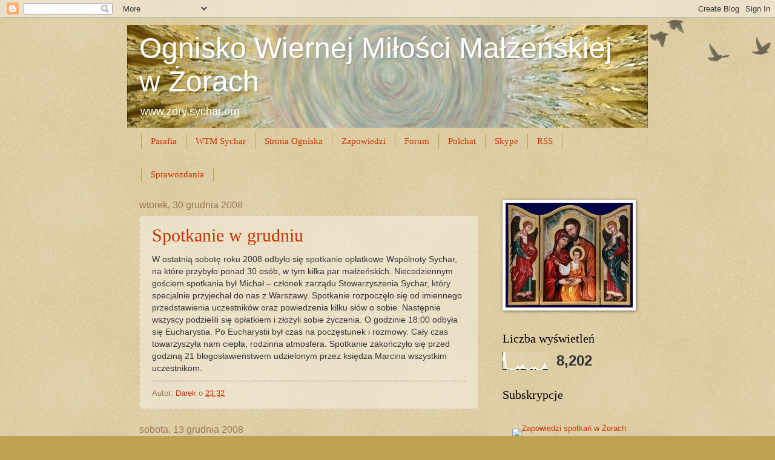

--- FILE ---
content_type: text/html; charset=UTF-8
request_url: https://sychar-zory.blogspot.com/2008/
body_size: 15834
content:
<!DOCTYPE html>
<html class='v2' dir='ltr' lang='pl'>
<head>
<link href='https://www.blogger.com/static/v1/widgets/335934321-css_bundle_v2.css' rel='stylesheet' type='text/css'/>
<meta content='width=1100' name='viewport'/>
<meta content='text/html; charset=UTF-8' http-equiv='Content-Type'/>
<meta content='blogger' name='generator'/>
<link href='https://sychar-zory.blogspot.com/favicon.ico' rel='icon' type='image/x-icon'/>
<link href='http://sychar-zory.blogspot.com/2008/' rel='canonical'/>
<link rel="alternate" type="application/atom+xml" title="Ognisko Wiernej Miłości Małżeńskiej w Żorach - Atom" href="https://sychar-zory.blogspot.com/feeds/posts/default" />
<link rel="alternate" type="application/rss+xml" title="Ognisko Wiernej Miłości Małżeńskiej w Żorach - RSS" href="https://sychar-zory.blogspot.com/feeds/posts/default?alt=rss" />
<link rel="service.post" type="application/atom+xml" title="Ognisko Wiernej Miłości Małżeńskiej w Żorach - Atom" href="https://www.blogger.com/feeds/8548089361155779520/posts/default" />
<!--Can't find substitution for tag [blog.ieCssRetrofitLinks]-->
<meta content='http://sychar-zory.blogspot.com/2008/' property='og:url'/>
<meta content='Ognisko Wiernej Miłości Małżeńskiej w Żorach' property='og:title'/>
<meta content='www.zory.sychar.org' property='og:description'/>
<title>Ognisko Wiernej Miłości Małżeńskiej w Żorach: 2008</title>
<style id='page-skin-1' type='text/css'><!--
/*
-----------------------------------------------
Blogger Template Style
Name:     Watermark
Designer: Blogger
URL:      www.blogger.com
----------------------------------------------- */
/* Use this with templates/1ktemplate-*.html */
/* Content
----------------------------------------------- */
body {
font: normal normal 14px Arial, Tahoma, Helvetica, FreeSans, sans-serif;
color: #333333;
background: #c0a154 url(https://resources.blogblog.com/blogblog/data/1kt/watermark/body_background_birds.png) repeat scroll top left;
}
html body .content-outer {
min-width: 0;
max-width: 100%;
width: 100%;
}
.content-outer {
font-size: 92%;
}
a:link {
text-decoration:none;
color: #cc3300;
}
a:visited {
text-decoration:none;
color: #993322;
}
a:hover {
text-decoration:underline;
color: #ff3300;
}
.body-fauxcolumns .cap-top {
margin-top: 30px;
background: transparent url(https://resources.blogblog.com/blogblog/data/1kt/watermark/body_overlay_birds.png) no-repeat scroll top right;
height: 121px;
}
.content-inner {
padding: 0;
}
/* Header
----------------------------------------------- */
.header-inner .Header .titlewrapper,
.header-inner .Header .descriptionwrapper {
padding-left: 20px;
padding-right: 20px;
}
.Header h1 {
font: normal normal 48px Arial, Tahoma, Helvetica, FreeSans, sans-serif;;
color: #ffffff;
text-shadow: 2px 2px rgba(0, 0, 0, .1);
}
.Header h1 a {
color: #ffffff;
}
.Header .description {
font-size: 140%;
color: #ffffff;
}
/* Tabs
----------------------------------------------- */
.tabs-inner .section {
margin: 0 20px;
}
.tabs-inner .PageList, .tabs-inner .LinkList, .tabs-inner .Labels {
margin-left: -11px;
margin-right: -11px;
background-color: transparent;
border-top: 0 solid #ffffff;
border-bottom: 0 solid #ffffff;
-moz-box-shadow: 0 0 0 rgba(0, 0, 0, .3);
-webkit-box-shadow: 0 0 0 rgba(0, 0, 0, .3);
-goog-ms-box-shadow: 0 0 0 rgba(0, 0, 0, .3);
box-shadow: 0 0 0 rgba(0, 0, 0, .3);
}
.tabs-inner .PageList .widget-content,
.tabs-inner .LinkList .widget-content,
.tabs-inner .Labels .widget-content {
margin: -3px -11px;
background: transparent none  no-repeat scroll right;
}
.tabs-inner .widget ul {
padding: 2px 25px;
max-height: 34px;
background: transparent none no-repeat scroll left;
}
.tabs-inner .widget li {
border: none;
}
.tabs-inner .widget li a {
display: inline-block;
padding: .25em 1em;
font: normal normal 15px Georgia, Utopia, 'Palatino Linotype', Palatino, serif;;
color: #cc3300;
border-right: 1px solid #c0a154;
}
.tabs-inner .widget li:first-child a {
border-left: 1px solid #c0a154;
}
.tabs-inner .widget li.selected a, .tabs-inner .widget li a:hover {
color: #000000;
}
/* Headings
----------------------------------------------- */
h2 {
font: normal normal 20px Georgia, Utopia, 'Palatino Linotype', Palatino, serif;
color: #000000;
margin: 0 0 .5em;
}
h2.date-header {
font: normal normal 16px Arial, Tahoma, Helvetica, FreeSans, sans-serif;
color: #997755;
}
/* Main
----------------------------------------------- */
.main-inner .column-center-inner,
.main-inner .column-left-inner,
.main-inner .column-right-inner {
padding: 0 5px;
}
.main-outer {
margin-top: 0;
background: transparent none no-repeat scroll top left;
}
.main-inner {
padding-top: 30px;
}
.main-cap-top {
position: relative;
}
.main-cap-top .cap-right {
position: absolute;
height: 0;
width: 100%;
bottom: 0;
background: transparent none repeat-x scroll bottom center;
}
.main-cap-top .cap-left {
position: absolute;
height: 245px;
width: 280px;
right: 0;
bottom: 0;
background: transparent none no-repeat scroll bottom left;
}
/* Posts
----------------------------------------------- */
.post-outer {
padding: 15px 20px;
margin: 0 0 25px;
background: transparent url(https://resources.blogblog.com/blogblog/data/1kt/watermark/post_background_birds.png) repeat scroll top left;
_background-image: none;
border: dotted 1px #ccbb99;
-moz-box-shadow: 0 0 0 rgba(0, 0, 0, .1);
-webkit-box-shadow: 0 0 0 rgba(0, 0, 0, .1);
-goog-ms-box-shadow: 0 0 0 rgba(0, 0, 0, .1);
box-shadow: 0 0 0 rgba(0, 0, 0, .1);
}
h3.post-title {
font: normal normal 30px Georgia, Utopia, 'Palatino Linotype', Palatino, serif;
margin: 0;
}
.comments h4 {
font: normal normal 30px Georgia, Utopia, 'Palatino Linotype', Palatino, serif;
margin: 1em 0 0;
}
.post-body {
font-size: 105%;
line-height: 1.5;
position: relative;
}
.post-header {
margin: 0 0 1em;
color: #997755;
}
.post-footer {
margin: 10px 0 0;
padding: 10px 0 0;
color: #997755;
border-top: dashed 1px #777777;
}
#blog-pager {
font-size: 140%
}
#comments .comment-author {
padding-top: 1.5em;
border-top: dashed 1px #777777;
background-position: 0 1.5em;
}
#comments .comment-author:first-child {
padding-top: 0;
border-top: none;
}
.avatar-image-container {
margin: .2em 0 0;
}
/* Comments
----------------------------------------------- */
.comments .comments-content .icon.blog-author {
background-repeat: no-repeat;
background-image: url([data-uri]);
}
.comments .comments-content .loadmore a {
border-top: 1px solid #777777;
border-bottom: 1px solid #777777;
}
.comments .continue {
border-top: 2px solid #777777;
}
/* Widgets
----------------------------------------------- */
.widget ul, .widget #ArchiveList ul.flat {
padding: 0;
list-style: none;
}
.widget ul li, .widget #ArchiveList ul.flat li {
padding: .35em 0;
text-indent: 0;
border-top: dashed 1px #777777;
}
.widget ul li:first-child, .widget #ArchiveList ul.flat li:first-child {
border-top: none;
}
.widget .post-body ul {
list-style: disc;
}
.widget .post-body ul li {
border: none;
}
.widget .zippy {
color: #777777;
}
.post-body img, .post-body .tr-caption-container, .Profile img, .Image img,
.BlogList .item-thumbnail img {
padding: 5px;
background: #fff;
-moz-box-shadow: 1px 1px 5px rgba(0, 0, 0, .5);
-webkit-box-shadow: 1px 1px 5px rgba(0, 0, 0, .5);
-goog-ms-box-shadow: 1px 1px 5px rgba(0, 0, 0, .5);
box-shadow: 1px 1px 5px rgba(0, 0, 0, .5);
}
.post-body img, .post-body .tr-caption-container {
padding: 8px;
}
.post-body .tr-caption-container {
color: #333333;
}
.post-body .tr-caption-container img {
padding: 0;
background: transparent;
border: none;
-moz-box-shadow: 0 0 0 rgba(0, 0, 0, .1);
-webkit-box-shadow: 0 0 0 rgba(0, 0, 0, .1);
-goog-ms-box-shadow: 0 0 0 rgba(0, 0, 0, .1);
box-shadow: 0 0 0 rgba(0, 0, 0, .1);
}
/* Footer
----------------------------------------------- */
.footer-outer {
color:#ccbb99;
background: #330000 url(https://resources.blogblog.com/blogblog/data/1kt/watermark/body_background_navigator.png) repeat scroll top left;
}
.footer-outer a {
color: #ff7755;
}
.footer-outer a:visited {
color: #dd5533;
}
.footer-outer a:hover {
color: #ff9977;
}
.footer-outer .widget h2 {
color: #eeddbb;
}
/* Mobile
----------------------------------------------- */
body.mobile  {
background-size: 100% auto;
}
.mobile .body-fauxcolumn-outer {
background: transparent none repeat scroll top left;
}
html .mobile .mobile-date-outer {
border-bottom: none;
background: transparent url(https://resources.blogblog.com/blogblog/data/1kt/watermark/post_background_birds.png) repeat scroll top left;
_background-image: none;
margin-bottom: 10px;
}
.mobile .main-inner .date-outer {
padding: 0;
}
.mobile .main-inner .date-header {
margin: 10px;
}
.mobile .main-cap-top {
z-index: -1;
}
.mobile .content-outer {
font-size: 100%;
}
.mobile .post-outer {
padding: 10px;
}
.mobile .main-cap-top .cap-left {
background: transparent none no-repeat scroll bottom left;
}
.mobile .body-fauxcolumns .cap-top {
margin: 0;
}
.mobile-link-button {
background: transparent url(https://resources.blogblog.com/blogblog/data/1kt/watermark/post_background_birds.png) repeat scroll top left;
}
.mobile-link-button a:link, .mobile-link-button a:visited {
color: #cc3300;
}
.mobile-index-date .date-header {
color: #997755;
}
.mobile-index-contents {
color: #333333;
}
.mobile .tabs-inner .section {
margin: 0;
}
.mobile .tabs-inner .PageList {
margin-left: 0;
margin-right: 0;
}
.mobile .tabs-inner .PageList .widget-content {
margin: 0;
color: #000000;
background: transparent url(https://resources.blogblog.com/blogblog/data/1kt/watermark/post_background_birds.png) repeat scroll top left;
}
.mobile .tabs-inner .PageList .widget-content .pagelist-arrow {
border-left: 1px solid #c0a154;
}

--></style>
<style id='template-skin-1' type='text/css'><!--
body {
min-width: 860px;
}
.content-outer, .content-fauxcolumn-outer, .region-inner {
min-width: 860px;
max-width: 860px;
_width: 860px;
}
.main-inner .columns {
padding-left: 0px;
padding-right: 260px;
}
.main-inner .fauxcolumn-center-outer {
left: 0px;
right: 260px;
/* IE6 does not respect left and right together */
_width: expression(this.parentNode.offsetWidth -
parseInt("0px") -
parseInt("260px") + 'px');
}
.main-inner .fauxcolumn-left-outer {
width: 0px;
}
.main-inner .fauxcolumn-right-outer {
width: 260px;
}
.main-inner .column-left-outer {
width: 0px;
right: 100%;
margin-left: -0px;
}
.main-inner .column-right-outer {
width: 260px;
margin-right: -260px;
}
#layout {
min-width: 0;
}
#layout .content-outer {
min-width: 0;
width: 800px;
}
#layout .region-inner {
min-width: 0;
width: auto;
}
body#layout div.add_widget {
padding: 8px;
}
body#layout div.add_widget a {
margin-left: 32px;
}
--></style>
<link href='https://www.blogger.com/dyn-css/authorization.css?targetBlogID=8548089361155779520&amp;zx=3135f717-9c81-4ac2-b14a-a472e9ad56eb' media='none' onload='if(media!=&#39;all&#39;)media=&#39;all&#39;' rel='stylesheet'/><noscript><link href='https://www.blogger.com/dyn-css/authorization.css?targetBlogID=8548089361155779520&amp;zx=3135f717-9c81-4ac2-b14a-a472e9ad56eb' rel='stylesheet'/></noscript>
<meta name='google-adsense-platform-account' content='ca-host-pub-1556223355139109'/>
<meta name='google-adsense-platform-domain' content='blogspot.com'/>

</head>
<body class='loading variant-birds'>
<div class='navbar section' id='navbar' name='Pasek nawigacyjny'><div class='widget Navbar' data-version='1' id='Navbar1'><script type="text/javascript">
    function setAttributeOnload(object, attribute, val) {
      if(window.addEventListener) {
        window.addEventListener('load',
          function(){ object[attribute] = val; }, false);
      } else {
        window.attachEvent('onload', function(){ object[attribute] = val; });
      }
    }
  </script>
<div id="navbar-iframe-container"></div>
<script type="text/javascript" src="https://apis.google.com/js/platform.js"></script>
<script type="text/javascript">
      gapi.load("gapi.iframes:gapi.iframes.style.bubble", function() {
        if (gapi.iframes && gapi.iframes.getContext) {
          gapi.iframes.getContext().openChild({
              url: 'https://www.blogger.com/navbar/8548089361155779520?origin\x3dhttps://sychar-zory.blogspot.com',
              where: document.getElementById("navbar-iframe-container"),
              id: "navbar-iframe"
          });
        }
      });
    </script><script type="text/javascript">
(function() {
var script = document.createElement('script');
script.type = 'text/javascript';
script.src = '//pagead2.googlesyndication.com/pagead/js/google_top_exp.js';
var head = document.getElementsByTagName('head')[0];
if (head) {
head.appendChild(script);
}})();
</script>
</div></div>
<div class='body-fauxcolumns'>
<div class='fauxcolumn-outer body-fauxcolumn-outer'>
<div class='cap-top'>
<div class='cap-left'></div>
<div class='cap-right'></div>
</div>
<div class='fauxborder-left'>
<div class='fauxborder-right'></div>
<div class='fauxcolumn-inner'>
</div>
</div>
<div class='cap-bottom'>
<div class='cap-left'></div>
<div class='cap-right'></div>
</div>
</div>
</div>
<div class='content'>
<div class='content-fauxcolumns'>
<div class='fauxcolumn-outer content-fauxcolumn-outer'>
<div class='cap-top'>
<div class='cap-left'></div>
<div class='cap-right'></div>
</div>
<div class='fauxborder-left'>
<div class='fauxborder-right'></div>
<div class='fauxcolumn-inner'>
</div>
</div>
<div class='cap-bottom'>
<div class='cap-left'></div>
<div class='cap-right'></div>
</div>
</div>
</div>
<div class='content-outer'>
<div class='content-cap-top cap-top'>
<div class='cap-left'></div>
<div class='cap-right'></div>
</div>
<div class='fauxborder-left content-fauxborder-left'>
<div class='fauxborder-right content-fauxborder-right'></div>
<div class='content-inner'>
<header>
<div class='header-outer'>
<div class='header-cap-top cap-top'>
<div class='cap-left'></div>
<div class='cap-right'></div>
</div>
<div class='fauxborder-left header-fauxborder-left'>
<div class='fauxborder-right header-fauxborder-right'></div>
<div class='region-inner header-inner'>
<div class='header section' id='header' name='Nagłówek'><div class='widget Header' data-version='1' id='Header1'>
<div id='header-inner' style='background-image: url("https://blogger.googleusercontent.com/img/b/R29vZ2xl/AVvXsEgyzwtgFhCDU6DzKRESmDs9buqVFYgeoRF7KynJtET0KUwMeAKrfAKDY4yr2INdC8NJnKqtw1OOpIYjZ6Z0FAGeR27u65lxlP_PgwvO3bI4m6AJc9tftutOBVoeNbQlQ2pdqBtGWenm4RN7/s1600-r/przejscie860x170.jpg"); background-position: left; width: 860px; min-height: 170px; _height: 170px; background-repeat: no-repeat; '>
<div class='titlewrapper' style='background: transparent'>
<h1 class='title' style='background: transparent; border-width: 0px'>
<a href='https://sychar-zory.blogspot.com/'>
Ognisko Wiernej Miłości Małżeńskiej w Żorach
</a>
</h1>
</div>
<div class='descriptionwrapper'>
<p class='description'><span>www.zory.sychar.org</span></p>
</div>
</div>
</div></div>
</div>
</div>
<div class='header-cap-bottom cap-bottom'>
<div class='cap-left'></div>
<div class='cap-right'></div>
</div>
</div>
</header>
<div class='tabs-outer'>
<div class='tabs-cap-top cap-top'>
<div class='cap-left'></div>
<div class='cap-right'></div>
</div>
<div class='fauxborder-left tabs-fauxborder-left'>
<div class='fauxborder-right tabs-fauxborder-right'></div>
<div class='region-inner tabs-inner'>
<div class='tabs section' id='crosscol' name='Wszystkie kolumny'><div class='widget LinkList' data-version='1' id='LinkList2'>
<div class='widget-content'>
<ul>
<li><a href='http://www.filipjakub.webon.pl/'>Parafia</a></li>
<li><a href='http://www.sychar.org/'>WTM Sychar</a></li>
<li><a href='http://sites.google.com/site/sycharorg/sychar-zory'>Strona Ogniska</a></li>
<li><a href='http://sychar-zoryinfo.blogspot.com/'>Zapowiedzi</a></li>
<li><a href='http://www.kryzys.org/'>Forum</a></li>
<li><a href='http://sychar-zory.blogspot.com/p/polchat.html'>Polchat</a></li>
<li><a href='http://sychar-zory.blogspot.com/p/skype.html'>Skype</a></li>
<li><a href='http://sychar-rss.blogspot.com/p/blogi-ognisk.html'>RSS</a></li>
</ul>
<div class='clear'></div>
</div>
</div></div>
<div class='tabs section' id='crosscol-overflow' name='Cross-Column 2'><div class='widget LinkList' data-version='1' id='LinkList3'>
<div class='widget-content'>
<ul>
<li><a href='http://sychar-zory.blogspot.com/p/sprawozdania.html'>Sprawozdania</a></li>
</ul>
<div class='clear'></div>
</div>
</div></div>
</div>
</div>
<div class='tabs-cap-bottom cap-bottom'>
<div class='cap-left'></div>
<div class='cap-right'></div>
</div>
</div>
<div class='main-outer'>
<div class='main-cap-top cap-top'>
<div class='cap-left'></div>
<div class='cap-right'></div>
</div>
<div class='fauxborder-left main-fauxborder-left'>
<div class='fauxborder-right main-fauxborder-right'></div>
<div class='region-inner main-inner'>
<div class='columns fauxcolumns'>
<div class='fauxcolumn-outer fauxcolumn-center-outer'>
<div class='cap-top'>
<div class='cap-left'></div>
<div class='cap-right'></div>
</div>
<div class='fauxborder-left'>
<div class='fauxborder-right'></div>
<div class='fauxcolumn-inner'>
</div>
</div>
<div class='cap-bottom'>
<div class='cap-left'></div>
<div class='cap-right'></div>
</div>
</div>
<div class='fauxcolumn-outer fauxcolumn-left-outer'>
<div class='cap-top'>
<div class='cap-left'></div>
<div class='cap-right'></div>
</div>
<div class='fauxborder-left'>
<div class='fauxborder-right'></div>
<div class='fauxcolumn-inner'>
</div>
</div>
<div class='cap-bottom'>
<div class='cap-left'></div>
<div class='cap-right'></div>
</div>
</div>
<div class='fauxcolumn-outer fauxcolumn-right-outer'>
<div class='cap-top'>
<div class='cap-left'></div>
<div class='cap-right'></div>
</div>
<div class='fauxborder-left'>
<div class='fauxborder-right'></div>
<div class='fauxcolumn-inner'>
</div>
</div>
<div class='cap-bottom'>
<div class='cap-left'></div>
<div class='cap-right'></div>
</div>
</div>
<!-- corrects IE6 width calculation -->
<div class='columns-inner'>
<div class='column-center-outer'>
<div class='column-center-inner'>
<div class='main section' id='main' name='Główny'><div class='widget Blog' data-version='1' id='Blog1'>
<div class='blog-posts hfeed'>

          <div class="date-outer">
        
<h2 class='date-header'><span>wtorek, 30 grudnia 2008</span></h2>

          <div class="date-posts">
        
<div class='post-outer'>
<div class='post hentry uncustomized-post-template' itemprop='blogPost' itemscope='itemscope' itemtype='http://schema.org/BlogPosting'>
<meta content='8548089361155779520' itemprop='blogId'/>
<meta content='293161175665672031' itemprop='postId'/>
<a name='293161175665672031'></a>
<h3 class='post-title entry-title' itemprop='name'>
<a href='https://sychar-zory.blogspot.com/2008/12/spotkanie-w-grudniu.html'>Spotkanie w grudniu</a>
</h3>
<div class='post-header'>
<div class='post-header-line-1'></div>
</div>
<div class='post-body entry-content' id='post-body-293161175665672031' itemprop='description articleBody'>
W ostatnią sobotę roku 2008 odbyło się spotkanie opłatkowe Wspólnoty Sychar, na które przybyło ponad 30 osób, w tym kilka par małżeńskich. Niecodziennym gościem spotkania był Michał &#8211; członek zarządu Stowarzyszenia Sychar, który specjalnie przyjechał do nas z Warszawy. Spotkanie rozpoczęło się od imiennego przedstawienia uczestników oraz powiedzenia kilku słów o sobie. Następnie wszyscy podzielili się opłatkiem i złożyli sobie życzenia. O godzinie 18:00 odbyła się Eucharystia. Po Eucharystii był czas na poczęstunek i rozmowy. Cały czas towarzyszyła nam ciepła, rodzinna atmosfera. Spotkanie zakończyło się przed godziną 21 błogosławieństwem udzielonym przez księdza Marcina wszystkim uczestnikom.
<div style='clear: both;'></div>
</div>
<div class='post-footer'>
<div class='post-footer-line post-footer-line-1'>
<span class='post-author vcard'>
Autor:
<span class='fn' itemprop='author' itemscope='itemscope' itemtype='http://schema.org/Person'>
<meta content='https://www.blogger.com/profile/06834310759821934614' itemprop='url'/>
<a class='g-profile' href='https://www.blogger.com/profile/06834310759821934614' rel='author' title='author profile'>
<span itemprop='name'>Darek</span>
</a>
</span>
</span>
<span class='post-timestamp'>
o
<meta content='http://sychar-zory.blogspot.com/2008/12/spotkanie-w-grudniu.html' itemprop='url'/>
<a class='timestamp-link' href='https://sychar-zory.blogspot.com/2008/12/spotkanie-w-grudniu.html' rel='bookmark' title='permanent link'><abbr class='published' itemprop='datePublished' title='2008-12-30T23:32:00+01:00'>23:32</abbr></a>
</span>
<span class='post-comment-link'>
</span>
<span class='post-icons'>
<span class='item-control blog-admin pid-1637583486'>
<a href='https://www.blogger.com/post-edit.g?blogID=8548089361155779520&postID=293161175665672031&from=pencil' title='Edytuj post'>
<img alt='' class='icon-action' height='18' src='https://resources.blogblog.com/img/icon18_edit_allbkg.gif' width='18'/>
</a>
</span>
</span>
<div class='post-share-buttons goog-inline-block'>
</div>
</div>
<div class='post-footer-line post-footer-line-2'>
<span class='post-labels'>
</span>
</div>
<div class='post-footer-line post-footer-line-3'>
<span class='post-location'>
</span>
</div>
</div>
</div>
</div>

          </div></div>
        

          <div class="date-outer">
        
<h2 class='date-header'><span>sobota, 13 grudnia 2008</span></h2>

          <div class="date-posts">
        
<div class='post-outer'>
<div class='post hentry uncustomized-post-template' itemprop='blogPost' itemscope='itemscope' itemtype='http://schema.org/BlogPosting'>
<meta content='8548089361155779520' itemprop='blogId'/>
<meta content='1169910195884008334' itemprop='postId'/>
<a name='1169910195884008334'></a>
<h3 class='post-title entry-title' itemprop='name'>
<a href='https://sychar-zory.blogspot.com/2008/12/spotkanie-w-listopadzie.html'>Spotkanie w listopadzie</a>
</h3>
<div class='post-header'>
<div class='post-header-line-1'></div>
</div>
<div class='post-body entry-content' id='post-body-1169910195884008334' itemprop='description articleBody'>
W ostatnią sobotę listopada odbyło się spotkanie naszego ogniska wiernej miłości w Żorach. Tematem wiodącym spotkania była rywalizacja, sprawowanie kontroli między ludźmi w małżeństwie. Na spotkanie przybyło ponad 20 małżonków w tym kilka par małżeńskich. Zapraszamy na spotkanie 27 grudnia 2008, które będzie jednocześnie spotkaniem opłatkowym. Pragniemy wraz z s. Małgorzatą i ks. Marcinem zaprosić współmałżonków, którzy do tej pory nie uczestniczyli w naszych spotkaniach na podzielenie się opłatkiem. Spotykamy się jak zwykle o 16-tej na koronce w kościele przed kaplicą Adoracji Najświętszego Sakramentu.
<div style='clear: both;'></div>
</div>
<div class='post-footer'>
<div class='post-footer-line post-footer-line-1'>
<span class='post-author vcard'>
Autor:
<span class='fn' itemprop='author' itemscope='itemscope' itemtype='http://schema.org/Person'>
<meta content='https://www.blogger.com/profile/06834310759821934614' itemprop='url'/>
<a class='g-profile' href='https://www.blogger.com/profile/06834310759821934614' rel='author' title='author profile'>
<span itemprop='name'>Darek</span>
</a>
</span>
</span>
<span class='post-timestamp'>
o
<meta content='http://sychar-zory.blogspot.com/2008/12/spotkanie-w-listopadzie.html' itemprop='url'/>
<a class='timestamp-link' href='https://sychar-zory.blogspot.com/2008/12/spotkanie-w-listopadzie.html' rel='bookmark' title='permanent link'><abbr class='published' itemprop='datePublished' title='2008-12-13T18:01:00+01:00'>18:01</abbr></a>
</span>
<span class='post-comment-link'>
</span>
<span class='post-icons'>
<span class='item-control blog-admin pid-1637583486'>
<a href='https://www.blogger.com/post-edit.g?blogID=8548089361155779520&postID=1169910195884008334&from=pencil' title='Edytuj post'>
<img alt='' class='icon-action' height='18' src='https://resources.blogblog.com/img/icon18_edit_allbkg.gif' width='18'/>
</a>
</span>
</span>
<div class='post-share-buttons goog-inline-block'>
</div>
</div>
<div class='post-footer-line post-footer-line-2'>
<span class='post-labels'>
Etykiety:
<a href='https://sychar-zory.blogspot.com/search/label/ma%C5%82%C5%BConk%C3%B3w' rel='tag'>małżonków</a>
</span>
</div>
<div class='post-footer-line post-footer-line-3'>
<span class='post-location'>
</span>
</div>
</div>
</div>
</div>

          </div></div>
        

          <div class="date-outer">
        
<h2 class='date-header'><span>wtorek, 11 listopada 2008</span></h2>

          <div class="date-posts">
        
<div class='post-outer'>
<div class='post hentry uncustomized-post-template' itemprop='blogPost' itemscope='itemscope' itemtype='http://schema.org/BlogPosting'>
<meta content='8548089361155779520' itemprop='blogId'/>
<meta content='1852905065786831035' itemprop='postId'/>
<a name='1852905065786831035'></a>
<h3 class='post-title entry-title' itemprop='name'>
<a href='https://sychar-zory.blogspot.com/2008/11/spotkanie-w-padzierniku.html'>Spotkanie w październiku.</a>
</h3>
<div class='post-header'>
<div class='post-header-line-1'></div>
</div>
<div class='post-body entry-content' id='post-body-1852905065786831035' itemprop='description articleBody'>
Jak w każda ostatnią sobotę miesiąca spotkalismy sie także 25-go października br. przy parafi Sw. Filipa i Jakuba w Żorach. Po wspólnej koronce do Miłosierdzia Bożego rozpoczelimy z siostrą Małgorzatą pracować nad problemami, które nas spotykają w życiu małżeńskim, zwiazane z oczekiwaniami względem drugiego człowieka. W spotkaniu uczestniczyło 17 - stu małżonków, serdecznie zapraszamy na następne spotkania.
<div style='clear: both;'></div>
</div>
<div class='post-footer'>
<div class='post-footer-line post-footer-line-1'>
<span class='post-author vcard'>
Autor:
<span class='fn' itemprop='author' itemscope='itemscope' itemtype='http://schema.org/Person'>
<span itemprop='name'>Admin</span>
</span>
</span>
<span class='post-timestamp'>
o
<meta content='http://sychar-zory.blogspot.com/2008/11/spotkanie-w-padzierniku.html' itemprop='url'/>
<a class='timestamp-link' href='https://sychar-zory.blogspot.com/2008/11/spotkanie-w-padzierniku.html' rel='bookmark' title='permanent link'><abbr class='published' itemprop='datePublished' title='2008-11-11T12:21:00+01:00'>12:21</abbr></a>
</span>
<span class='post-comment-link'>
</span>
<span class='post-icons'>
<span class='item-control blog-admin pid-865194896'>
<a href='https://www.blogger.com/post-edit.g?blogID=8548089361155779520&postID=1852905065786831035&from=pencil' title='Edytuj post'>
<img alt='' class='icon-action' height='18' src='https://resources.blogblog.com/img/icon18_edit_allbkg.gif' width='18'/>
</a>
</span>
</span>
<div class='post-share-buttons goog-inline-block'>
</div>
</div>
<div class='post-footer-line post-footer-line-2'>
<span class='post-labels'>
</span>
</div>
<div class='post-footer-line post-footer-line-3'>
<span class='post-location'>
</span>
</div>
</div>
</div>
</div>

          </div></div>
        

          <div class="date-outer">
        
<h2 class='date-header'><span>niedziela, 31 sierpnia 2008</span></h2>

          <div class="date-posts">
        
<div class='post-outer'>
<div class='post hentry uncustomized-post-template' itemprop='blogPost' itemscope='itemscope' itemtype='http://schema.org/BlogPosting'>
<meta content='8548089361155779520' itemprop='blogId'/>
<meta content='4612154671749979726' itemprop='postId'/>
<a name='4612154671749979726'></a>
<h3 class='post-title entry-title' itemprop='name'>
<a href='https://sychar-zory.blogspot.com/2008/08/spotkanie-w-sierpniu.html'>Spotkanie w sierpniu.</a>
</h3>
<div class='post-header'>
<div class='post-header-line-1'></div>
</div>
<div class='post-body entry-content' id='post-body-4612154671749979726' itemprop='description articleBody'>
Jak w kazdą ostatnią sobotę miesiąca przy parafii Sw Filipa i Jakuba w Zorach odbyło sie spotkanie ogniska wiernej miłosci. W spotkaniu uczestniczylo 12-stu małżonków: Teresa, Ania, Maria, Artur, Andrzej, Marek, Damian, Jola z Mariuszem, i Małgosia z Mirkiem. Na nurtujace małżonków pytania odpowidała psycholog siostra Małgorzata, po spotkaniu wzielimy udział w Eucharystii.
<div style='clear: both;'></div>
</div>
<div class='post-footer'>
<div class='post-footer-line post-footer-line-1'>
<span class='post-author vcard'>
Autor:
<span class='fn' itemprop='author' itemscope='itemscope' itemtype='http://schema.org/Person'>
<span itemprop='name'>Admin</span>
</span>
</span>
<span class='post-timestamp'>
o
<meta content='http://sychar-zory.blogspot.com/2008/08/spotkanie-w-sierpniu.html' itemprop='url'/>
<a class='timestamp-link' href='https://sychar-zory.blogspot.com/2008/08/spotkanie-w-sierpniu.html' rel='bookmark' title='permanent link'><abbr class='published' itemprop='datePublished' title='2008-08-31T14:17:00+02:00'>14:17</abbr></a>
</span>
<span class='post-comment-link'>
</span>
<span class='post-icons'>
<span class='item-control blog-admin pid-865194896'>
<a href='https://www.blogger.com/post-edit.g?blogID=8548089361155779520&postID=4612154671749979726&from=pencil' title='Edytuj post'>
<img alt='' class='icon-action' height='18' src='https://resources.blogblog.com/img/icon18_edit_allbkg.gif' width='18'/>
</a>
</span>
</span>
<div class='post-share-buttons goog-inline-block'>
</div>
</div>
<div class='post-footer-line post-footer-line-2'>
<span class='post-labels'>
</span>
</div>
<div class='post-footer-line post-footer-line-3'>
<span class='post-location'>
</span>
</div>
</div>
</div>
</div>

          </div></div>
        

          <div class="date-outer">
        
<h2 class='date-header'><span>czwartek, 5 czerwca 2008</span></h2>

          <div class="date-posts">
        
<div class='post-outer'>
<div class='post hentry uncustomized-post-template' itemprop='blogPost' itemscope='itemscope' itemtype='http://schema.org/BlogPosting'>
<meta content='8548089361155779520' itemprop='blogId'/>
<meta content='4371829551083563552' itemprop='postId'/>
<a name='4371829551083563552'></a>
<h3 class='post-title entry-title' itemprop='name'>
<a href='https://sychar-zory.blogspot.com/2008/06/spotkanie-w-maju.html'>Spotkanie w maju.</a>
</h3>
<div class='post-header'>
<div class='post-header-line-1'></div>
</div>
<div class='post-body entry-content' id='post-body-4371829551083563552' itemprop='description articleBody'>
31 maja 2008, jak w każdą ostanią sobotę miesiąca spotkalismy się o 16 -stej w salkach dzieląc się naszymi radosciami i troskami. Tym razem z przyczyn niezależnych nie bylo z nami siostry Malgorzaty, skupilismy się na akcentowaniu ważnej postawy wiernosci względem BOGA i wspolmalżonka. W spotkaniu uczestniczylo 8 osób: Ola, Ania, Teresa, Michal, Artur, Tomek, Zbyszek, Marek. Przyszle spotkanie na temat oczekiwań względem drugiej osoby!
<div style='clear: both;'></div>
</div>
<div class='post-footer'>
<div class='post-footer-line post-footer-line-1'>
<span class='post-author vcard'>
Autor:
<span class='fn' itemprop='author' itemscope='itemscope' itemtype='http://schema.org/Person'>
<span itemprop='name'>Admin</span>
</span>
</span>
<span class='post-timestamp'>
o
<meta content='http://sychar-zory.blogspot.com/2008/06/spotkanie-w-maju.html' itemprop='url'/>
<a class='timestamp-link' href='https://sychar-zory.blogspot.com/2008/06/spotkanie-w-maju.html' rel='bookmark' title='permanent link'><abbr class='published' itemprop='datePublished' title='2008-06-05T21:21:00+02:00'>21:21</abbr></a>
</span>
<span class='post-comment-link'>
</span>
<span class='post-icons'>
<span class='item-control blog-admin pid-865194896'>
<a href='https://www.blogger.com/post-edit.g?blogID=8548089361155779520&postID=4371829551083563552&from=pencil' title='Edytuj post'>
<img alt='' class='icon-action' height='18' src='https://resources.blogblog.com/img/icon18_edit_allbkg.gif' width='18'/>
</a>
</span>
</span>
<div class='post-share-buttons goog-inline-block'>
</div>
</div>
<div class='post-footer-line post-footer-line-2'>
<span class='post-labels'>
</span>
</div>
<div class='post-footer-line post-footer-line-3'>
<span class='post-location'>
</span>
</div>
</div>
</div>
</div>

          </div></div>
        

          <div class="date-outer">
        
<h2 class='date-header'><span>środa, 2 kwietnia 2008</span></h2>

          <div class="date-posts">
        
<div class='post-outer'>
<div class='post hentry uncustomized-post-template' itemprop='blogPost' itemscope='itemscope' itemtype='http://schema.org/BlogPosting'>
<meta content='8548089361155779520' itemprop='blogId'/>
<meta content='3061976372273842032' itemprop='postId'/>
<a name='3061976372273842032'></a>
<h3 class='post-title entry-title' itemprop='name'>
<a href='https://sychar-zory.blogspot.com/2008/04/spotkanie-przed-niedziel-miosierdzia.html'>Spotkanie przed niedzielą Miłosierdzia</a>
</h3>
<div class='post-header'>
<div class='post-header-line-1'></div>
</div>
<div class='post-body entry-content' id='post-body-3061976372273842032' itemprop='description articleBody'>
Jak w każdą ostatnią sobotę miesiąca, 29 marca 2008, tuż przed niedzielą Miłosierdzia odbyło się spotkanie naszej wspólnoty. Psycholog s. Małgorzatą Skonieczek kontynuowała cykl wykładów-warsztatów w temacie: "Przebaczenie"tak bardzo związanym z Miłosierdziem Bożym własnie. Tym razem skupiliśmy sie na określeniach -  poczucia krzywdy oraz wychodzeniu z kręgu lęku, cierpienia, gniewu i smutku, czyli jak poradzić sobie z poczuciem krzywdy i wyjsć w kierunku przebaczenia osobie krzywdzącej. Na spotkanie przybyło 6 małżonków: Ania, Teresa, Ela, Zbyszek, Artur, Marek. Dziękujemy księdzu Krzysztofowi Patasowi za modlitwę wprowadzajacą oraz tą zawartą w eucharystii o godz 18 00.
<div style='clear: both;'></div>
</div>
<div class='post-footer'>
<div class='post-footer-line post-footer-line-1'>
<span class='post-author vcard'>
Autor:
<span class='fn' itemprop='author' itemscope='itemscope' itemtype='http://schema.org/Person'>
<span itemprop='name'>Admin</span>
</span>
</span>
<span class='post-timestamp'>
o
<meta content='http://sychar-zory.blogspot.com/2008/04/spotkanie-przed-niedziel-miosierdzia.html' itemprop='url'/>
<a class='timestamp-link' href='https://sychar-zory.blogspot.com/2008/04/spotkanie-przed-niedziel-miosierdzia.html' rel='bookmark' title='permanent link'><abbr class='published' itemprop='datePublished' title='2008-04-02T23:15:00+02:00'>23:15</abbr></a>
</span>
<span class='post-comment-link'>
</span>
<span class='post-icons'>
<span class='item-control blog-admin pid-865194896'>
<a href='https://www.blogger.com/post-edit.g?blogID=8548089361155779520&postID=3061976372273842032&from=pencil' title='Edytuj post'>
<img alt='' class='icon-action' height='18' src='https://resources.blogblog.com/img/icon18_edit_allbkg.gif' width='18'/>
</a>
</span>
</span>
<div class='post-share-buttons goog-inline-block'>
</div>
</div>
<div class='post-footer-line post-footer-line-2'>
<span class='post-labels'>
</span>
</div>
<div class='post-footer-line post-footer-line-3'>
<span class='post-location'>
</span>
</div>
</div>
</div>
</div>

          </div></div>
        

          <div class="date-outer">
        
<h2 class='date-header'><span>wtorek, 26 lutego 2008</span></h2>

          <div class="date-posts">
        
<div class='post-outer'>
<div class='post hentry uncustomized-post-template' itemprop='blogPost' itemscope='itemscope' itemtype='http://schema.org/BlogPosting'>
<meta content='8548089361155779520' itemprop='blogId'/>
<meta content='983441280966476517' itemprop='postId'/>
<a name='983441280966476517'></a>
<h3 class='post-title entry-title' itemprop='name'>
<a href='https://sychar-zory.blogspot.com/2008/02/spotkanie-z-siostr-magorzta.html'>Spotkanie z Siostrą Małgorzatą.</a>
</h3>
<div class='post-header'>
<div class='post-header-line-1'></div>
</div>
<div class='post-body entry-content' id='post-body-983441280966476517' itemprop='description articleBody'>
Jak w każdą ostatnią sobotę miesiąca, 23 lutego 2008 r. odbyło się spotkanie naszej wspólnoty. Psycholog s. Małgorzatą Skonieczek rozpoczęła  cykl wykładów-warsztatów w temacie: "Przebaczenie", tym razem skupiliśmy sie na określeniach - poczucie winy, poczucie krzywdy. Na spotkanie przybyło 7 małżonków: Ania, Ola, Zbyszek, Damian, Janusz, Ania, Marek, bardzo cieszymy się z obecności przybyłych po raz pierwszy panów: Damiana i Janusza. O godz 18 00 odbyła sie msza w intencji ratowania małżeństw, z homilią ks. Gańczorza.
<div style='clear: both;'></div>
</div>
<div class='post-footer'>
<div class='post-footer-line post-footer-line-1'>
<span class='post-author vcard'>
Autor:
<span class='fn' itemprop='author' itemscope='itemscope' itemtype='http://schema.org/Person'>
<span itemprop='name'>Admin</span>
</span>
</span>
<span class='post-timestamp'>
o
<meta content='http://sychar-zory.blogspot.com/2008/02/spotkanie-z-siostr-magorzta.html' itemprop='url'/>
<a class='timestamp-link' href='https://sychar-zory.blogspot.com/2008/02/spotkanie-z-siostr-magorzta.html' rel='bookmark' title='permanent link'><abbr class='published' itemprop='datePublished' title='2008-02-26T22:36:00+01:00'>22:36</abbr></a>
</span>
<span class='post-comment-link'>
</span>
<span class='post-icons'>
<span class='item-control blog-admin pid-865194896'>
<a href='https://www.blogger.com/post-edit.g?blogID=8548089361155779520&postID=983441280966476517&from=pencil' title='Edytuj post'>
<img alt='' class='icon-action' height='18' src='https://resources.blogblog.com/img/icon18_edit_allbkg.gif' width='18'/>
</a>
</span>
</span>
<div class='post-share-buttons goog-inline-block'>
</div>
</div>
<div class='post-footer-line post-footer-line-2'>
<span class='post-labels'>
</span>
</div>
<div class='post-footer-line post-footer-line-3'>
<span class='post-location'>
</span>
</div>
</div>
</div>
</div>

          </div></div>
        

          <div class="date-outer">
        
<h2 class='date-header'><span>środa, 20 lutego 2008</span></h2>

          <div class="date-posts">
        
<div class='post-outer'>
<div class='post hentry uncustomized-post-template' itemprop='blogPost' itemscope='itemscope' itemtype='http://schema.org/BlogPosting'>
<meta content='8548089361155779520' itemprop='blogId'/>
<meta content='637803513329465869' itemprop='postId'/>
<a name='637803513329465869'></a>
<h3 class='post-title entry-title' itemprop='name'>
<a href='https://sychar-zory.blogspot.com/2008/02/spotkanie-28-lutego-2008-godz-1600.html'>Spotkanie 28 lutego 2008 godz. 16:00</a>
</h3>
<div class='post-header'>
<div class='post-header-line-1'></div>
</div>
<div class='post-body entry-content' id='post-body-637803513329465869' itemprop='description articleBody'>
Jeśli potrzebujesz wsparcia, pomocy przyjdź na najbliższe spotkanie 28 lutego 2008r. na godzinę 16:00.Parafia Pw. Św. Ap. Filipa i Jakuba W Żorach, 44-240 Żory, ul Garncarska 16, w salce za kościołem. O godz. 18.00 odprawiana jest Msza Św. w intencji ratowania małżeństw, okazja do adoracji Najświętszego Sakramentu, oraz skorzystania z sakramentu pokuty. Spotkanie prowadzi psycholog s. Małgorzata Skonieczek, tematem wiodącym spotkania będzie: Przebaczenie.
<div style='clear: both;'></div>
</div>
<div class='post-footer'>
<div class='post-footer-line post-footer-line-1'>
<span class='post-author vcard'>
Autor:
<span class='fn' itemprop='author' itemscope='itemscope' itemtype='http://schema.org/Person'>
<span itemprop='name'>Admin</span>
</span>
</span>
<span class='post-timestamp'>
o
<meta content='http://sychar-zory.blogspot.com/2008/02/spotkanie-28-lutego-2008-godz-1600.html' itemprop='url'/>
<a class='timestamp-link' href='https://sychar-zory.blogspot.com/2008/02/spotkanie-28-lutego-2008-godz-1600.html' rel='bookmark' title='permanent link'><abbr class='published' itemprop='datePublished' title='2008-02-20T23:45:00+01:00'>23:45</abbr></a>
</span>
<span class='post-comment-link'>
</span>
<span class='post-icons'>
<span class='item-control blog-admin pid-865194896'>
<a href='https://www.blogger.com/post-edit.g?blogID=8548089361155779520&postID=637803513329465869&from=pencil' title='Edytuj post'>
<img alt='' class='icon-action' height='18' src='https://resources.blogblog.com/img/icon18_edit_allbkg.gif' width='18'/>
</a>
</span>
</span>
<div class='post-share-buttons goog-inline-block'>
</div>
</div>
<div class='post-footer-line post-footer-line-2'>
<span class='post-labels'>
</span>
</div>
<div class='post-footer-line post-footer-line-3'>
<span class='post-location'>
</span>
</div>
</div>
</div>
</div>

        </div></div>
      
</div>
<div class='blog-pager' id='blog-pager'>
<span id='blog-pager-newer-link'>
<a class='blog-pager-newer-link' href='https://sychar-zory.blogspot.com/search?updated-max=2011-04-15T09:16:00%2B02:00&amp;max-results=7&amp;reverse-paginate=true' id='Blog1_blog-pager-newer-link' title='Nowsze posty'>Nowsze posty</a>
</span>
<a class='home-link' href='https://sychar-zory.blogspot.com/'>Strona główna</a>
</div>
<div class='clear'></div>
<div class='blog-feeds'>
<div class='feed-links'>
Subskrybuj:
<a class='feed-link' href='https://sychar-zory.blogspot.com/feeds/posts/default' target='_blank' type='application/atom+xml'>Komentarze (Atom)</a>
</div>
</div>
</div></div>
</div>
</div>
<div class='column-left-outer'>
<div class='column-left-inner'>
<aside>
</aside>
</div>
</div>
<div class='column-right-outer'>
<div class='column-right-inner'>
<aside>
<div class='sidebar section' id='sidebar-right-1'><div class='widget Image' data-version='1' id='Image1'>
<div class='widget-content'>
<img alt='' height='173' id='Image1_img' src='https://blogger.googleusercontent.com/img/b/R29vZ2xl/AVvXsEgGqB2gh-JIyavVPM4qdkTW2zD8LEbWnTrFA8El4hrVEM9EL7UvDzl8sNTJDL_Bzp5muZ9SGY_NKKFoIVB99Z2nEvNwG2WVKqNei75-ucekzYHHe1U1_YLhBjPFNqgIuZRMK19flOHJhXKe/s1600-r/rodzina210.jpg' width='210'/>
<br/>
</div>
<div class='clear'></div>
</div><div class='widget Stats' data-version='1' id='Stats1'>
<h2>Liczba wyświetleń</h2>
<div class='widget-content'>
<div id='Stats1_content' style='display: none;'>
<script src='https://www.gstatic.com/charts/loader.js' type='text/javascript'></script>
<span id='Stats1_sparklinespan' style='display:inline-block; width:75px; height:30px'></span>
<span class='counter-wrapper text-counter-wrapper' id='Stats1_totalCount'>
</span>
<div class='clear'></div>
</div>
</div>
</div><div class='widget HTML' data-version='1' id='HTML4'>
<h2 class='title'>Subskrypcje</h2>
<div class='widget-content'>
<p><a href="http://feeds.feedburner.com/zory"><img src="https://lh3.googleusercontent.com/blogger_img_proxy/AEn0k_veLIZnRsPHgp_Qwk262y1CxUTIlxQaDEksRk-5dPbZaQKidh-bQcKJI4nGtzltbMMqP0T7g-TJ2tLlsMSuwX6-2QYSlvCgT46uDS_JVw6l_kQXdj_9AxP8_kCAf5iHd9-BjkA-nT-Ab0BVJPrXtCt6BOg=s0-d" height="26" width="88" style="border:0" alt=""></a></p>
<p style="margin-top:10px; margin-bottom:0; padding-bottom:0; text-align:center; line-height:0"><a target="_blank" href="http://feeds.feedburner.com/~r/zoryinfo/~6/2"><img alt="Zapowiedzi spotkań w Żorach" style="border:0" src="https://lh3.googleusercontent.com/blogger_img_proxy/AEn0k_uisYZTriRVqgigsxSoqZjcThmZduEATDgGyP1GpiMDt-txNCZaiyILx9fnphGNC9Tqhqal6miozP30iqZ-ecv6IZCsVh9sIti5HwZaPw=s0-d"></a></p><p style="margin-top:5px; padding-top:0; font-size:x-small; text-align:center"><a href="http://feedburner.google.com/fb/a/headlineanimator/install?id=e526dvrr22ftqasjkf6h8b7e4g&amp;w=2" target="_blank" onclick="window.open(this.href, 'haHowto', 'width=520,height=600,toolbar=no,address=no,resizable=yes,scrollbars'); return false">&uarr; Umieść na swojej stronie</a></p>
<p><a href="http://feedburner.google.com/fb/a/mailverify?uri=zory&amp;loc=en_US">Subscribe to "Kronika Ogniska Wiernej Miłości w Żorach" by Email</a></p>
<a href="http://feedburner.google.com/fb/a/mailverify?uri=zoryinfo&amp;loc=en_US">Subscribe to "Zapowiedzi spotkań w Żorach" by Email</a>
</div>
<div class='clear'></div>
</div><div class='widget LinkList' data-version='1' id='LinkList1'>
<h2>Strony Sychar</h2>
<div class='widget-content'>
<ul>
<li><a href='http://www.zory.sychar.org/'>Strona Ogniska</a></li>
<li><a href='http://www.sychar.org/'>WTM Sychar</a></li>
<li><a href='http://www.kryzys.org/'>Forum Pomocy</a></li>
<li><a href='http://stowarzyszenie.sychar.info/'>STM Sychar</a></li>
<li><a href='http://sychar.org.googlepages.com/tematy-na-spotkania-wspolnotowe'>Tematy na spotkania</a></li>
</ul>
<div class='clear'></div>
</div>
</div><div class='widget BlogList' data-version='1' id='BlogList3'>
<h2 class='title'>Dzieła Sychar</h2>
<div class='widget-content'>
<div class='blog-list-container' id='BlogList3_container'>
<ul id='BlogList3_blogs'>
<li style='display: block;'>
<div class='blog-icon'>
</div>
<div class='blog-content'>
<div class='blog-title'>
<a href='http://sychar-12krokow.blogspot.com/' target='_blank'>
Żyć w prawdzie - 12 kroków ku pełni życia</a>
</div>
<div class='item-content'>
<span class='item-title'>
<a href='http://sychar-12krokow.blogspot.com/2020/01/rekolekcje-dla-prowadzacych-i.html' target='_blank'>
Rekolekcje dla Prowadzących i Absolwentów 12 Kroków w Otwocku - 27-19 
września 2019 r.
</a>
</span>
<div class='item-time'>
6 lat temu
</div>
</div>
</div>
<div style='clear: both;'></div>
</li>
<li style='display: block;'>
<div class='blog-icon'>
</div>
<div class='blog-content'>
<div class='blog-title'>
<a href='http://sychar-rekolekcje.blogspot.com/' target='_blank'>
Rekolekcje WTM Sychar</a>
</div>
<div class='item-content'>
<span class='item-title'>
<a href='http://sychar-rekolekcje.blogspot.com/2019/11/rekolekcje-dla-prowadzacych-i.html' target='_blank'>
Rekolekcje dla Prowadzących i Absolwentów 12 Kroków w Otwocku - 27-19 
września 2019 r.
</a>
</span>
<div class='item-time'>
6 lat temu
</div>
</div>
</div>
<div style='clear: both;'></div>
</li>
<li style='display: block;'>
<div class='blog-icon'>
</div>
<div class='blog-content'>
<div class='blog-title'>
<a href='http://sychar-rws.blogspot.com/' target='_blank'>
Ruch Wiernych Serc</a>
</div>
<div class='item-content'>
<span class='item-title'>
<a href='http://sychar-rws.blogspot.com/2015/10/rekolekcje-rws.html' target='_blank'>
Rekolekcje RWS
</a>
</span>
<div class='item-time'>
10 lat temu
</div>
</div>
</div>
<div style='clear: both;'></div>
</li>
<li style='display: block;'>
<div class='blog-icon'>
</div>
<div class='blog-content'>
<div class='blog-title'>
<a href='http://sychar-news.blogspot.com/' target='_blank'>
Wspólnota Trudnych Małżeństw SYCHAR               wydarzenia</a>
</div>
<div class='item-content'>
<div class='item-thumbnail'>
<a href='http://sychar-news.blogspot.com/' target='_blank'>
<img alt='' border='0' height='72' src='https://blogger.googleusercontent.com/img/b/R29vZ2xl/AVvXsEizCTQvrfP4NOznz7tINqzpr6M-_qXMeolV-vGsOvwl7vrdS4cL55GfbR0kd63pNTVKqVJ8-_xZf_y0rcfJkn7OqVi3JsYPHRAGfB5t7PP5W6O4jjjGckBqcFothNEjdDLZ3dHXOpZrYVM/s72-c/FIDES-Jak-kochac-okladka-1-222x314.jpeg' width='72'/>
</a>
</div>
<span class='item-title'>
<a href='http://sychar-news.blogspot.com/2015/02/sychar-jak-kochac-nieslubne-dzieci.html' target='_blank'>
Sychar. Jak kochać nieślubne dzieci?
</a>
</span>
<div class='item-time'>
10 lat temu
</div>
</div>
</div>
<div style='clear: both;'></div>
</li>
</ul>
<div class='clear'></div>
</div>
</div>
</div><div class='widget BlogList' data-version='1' id='BlogList2'>
<h2 class='title'>Homilie, wykłady, wiersze</h2>
<div class='widget-content'>
<div class='blog-list-container' id='BlogList2_container'>
<ul id='BlogList2_blogs'>
<li style='display: block;'>
<div class='blog-icon'>
</div>
<div class='blog-content'>
<div class='blog-title'>
<a href='http://sychar-xjan.blogspot.com/' target='_blank'>
Ks. Jan Pałyga SAC - wiersze</a>
</div>
<div class='item-content'>
<span class='item-title'>
<a href='http://sychar-xjan.blogspot.com/2010/01/dac-bogu-szanse.html' target='_blank'>
Dać Bogu szansę
</a>
</span>
<div class='item-time'>
16 lat temu
</div>
</div>
</div>
<div style='clear: both;'></div>
</li>
<li style='display: block;'>
<div class='blog-icon'>
</div>
<div class='blog-content'>
<div class='blog-title'>
<a href='http://sychar-xpiotr.blogspot.com/' target='_blank'>
Ks. Piotr Pawlukiewicz - homilie z Mszy Świętej Radiowej</a>
</div>
<div class='item-content'>
<span class='item-title'>
<a href='http://sychar-xpiotr.blogspot.com/2009/12/bitwa-toczy-sie-o-nasze-serce.html' target='_blank'>
Bitwa toczy się o nasze serce
</a>
</span>
<div class='item-time'>
16 lat temu
</div>
</div>
</div>
<div style='clear: both;'></div>
</li>
</ul>
<div class='clear'></div>
</div>
</div>
</div><div class='widget BlogList' data-version='1' id='BlogList1'>
<h2 class='title'>Ogniska Sychar</h2>
<div class='widget-content'>
<div class='blog-list-container' id='BlogList1_container'>
<ul id='BlogList1_blogs'>
<li style='display: block;'>
<div class='blog-icon'>
</div>
<div class='blog-content'>
<div class='blog-title'>
<a href='http://sychar-chicago.blogspot.com/' target='_blank'>
Ognisko Wiernej Miłości Małżeńskiej w Chicago</a>
</div>
<div class='item-content'>
<span class='item-title'>
<a href='http://sychar-chicago.blogspot.com/2014/02/ks-marek-dziewiecki-w-chicago-pierwszy.html' target='_blank'>
ks Marek Dziewiecki w Chicago Pierwszy Polonijny Kongres o Rodzinie W...
</a>
</span>
<div class='item-time'>
11 lat temu
</div>
</div>
</div>
<div style='clear: both;'></div>
</li>
<li style='display: block;'>
<div class='blog-icon'>
</div>
<div class='blog-content'>
<div class='blog-title'>
<a href='http://sychar-zielonagora.blogspot.com/' target='_blank'>
Ognisko Wiernej Miłości Małżeńskiej w Zielonej Górze</a>
</div>
<div class='item-content'>
<span class='item-title'>
<a href='http://sychar-zielonagora.blogspot.com/2012/02/zapraszamy-na-nowa-strone-ogniska.html' target='_blank'>
Zapraszamy na nową stronę Ogniska
</a>
</span>
<div class='item-time'>
13 lat temu
</div>
</div>
</div>
<div style='clear: both;'></div>
</li>
<li style='display: block;'>
<div class='blog-icon'>
</div>
<div class='blog-content'>
<div class='blog-title'>
<a href='http://sychar-szczecin.blogspot.com/' target='_blank'>
Ognisko Wiernej Miłości Małżeńskiej w Szczecinie</a>
</div>
<div class='item-content'>
<span class='item-title'>
<a href='http://sychar-szczecin.blogspot.com/2012/02/zapraszamy-na-nowa-strone-ogniska.html' target='_blank'>
Zapraszamy na nową stronę Ogniska
</a>
</span>
<div class='item-time'>
13 lat temu
</div>
</div>
</div>
<div style='clear: both;'></div>
</li>
<li style='display: block;'>
<div class='blog-icon'>
</div>
<div class='blog-content'>
<div class='blog-title'>
<a href='http://sychar-krakow.blogspot.com/' target='_blank'>
Ognisko Wiernej Miłości Małżeńskiej w Krakowie</a>
</div>
<div class='item-content'>
<span class='item-title'>
<a href='http://sychar-krakow.blogspot.com/2012/02/zapraszamy-na-nowa-strone-ogniska.html' target='_blank'>
Zapraszamy na nową stronę Ogniska
</a>
</span>
<div class='item-time'>
13 lat temu
</div>
</div>
</div>
<div style='clear: both;'></div>
</li>
<li style='display: block;'>
<div class='blog-icon'>
</div>
<div class='blog-content'>
<div class='blog-title'>
<a href='http://sychar-wroclaw.blogspot.com/' target='_blank'>
Ognisko Wiernej Miłośći Małżeńskiej we Wrocławiu</a>
</div>
<div class='item-content'>
<span class='item-title'>
<a href='http://sychar-wroclaw.blogspot.com/2012/02/zapraszamy-na-nowa-strone-ogniska.html' target='_blank'>
Zapraszamy na nową stronę Ogniska
</a>
</span>
<div class='item-time'>
13 lat temu
</div>
</div>
</div>
<div style='clear: both;'></div>
</li>
<li style='display: block;'>
<div class='blog-icon'>
</div>
<div class='blog-content'>
<div class='blog-title'>
<a href='http://sychar-poznan.blogspot.com/' target='_blank'>
Ognisko Wiernej Miłości Małżeńskiej w Poznaniu</a>
</div>
<div class='item-content'>
<span class='item-title'>
<a href='http://sychar-poznan.blogspot.com/2012/02/zapraszamy-na-nowa-strone-ogniska.html' target='_blank'>
Zapraszamy na nową stronę Ogniska
</a>
</span>
<div class='item-time'>
13 lat temu
</div>
</div>
</div>
<div style='clear: both;'></div>
</li>
<li style='display: block;'>
<div class='blog-icon'>
</div>
<div class='blog-content'>
<div class='blog-title'>
<a href='http://sychar-rzeszow.blogspot.com/' target='_blank'>
Ognisko Wiernej Miłości Małżeńskiej w Rzeszowie</a>
</div>
<div class='item-content'>
<span class='item-title'>
<a href='http://sychar-rzeszow.blogspot.com/2012/02/zapraszamy-na-nowa-strone-ogniska.html' target='_blank'>
Zapraszamy na nową stronę Ogniska
</a>
</span>
<div class='item-time'>
13 lat temu
</div>
</div>
</div>
<div style='clear: both;'></div>
</li>
<li style='display: block;'>
<div class='blog-icon'>
</div>
<div class='blog-content'>
<div class='blog-title'>
<a href='http://sychar-lublin.blogspot.com/' target='_blank'>
Ognisko Wiernej Miłości Małżeńskiej w Lublinie</a>
</div>
<div class='item-content'>
<span class='item-title'>
<a href='http://sychar-lublin.blogspot.com/2012/02/zapraszamy-na-nowa-strone-ogniska.html' target='_blank'>
Zapraszamy na nową stronę Ogniska
</a>
</span>
<div class='item-time'>
13 lat temu
</div>
</div>
</div>
<div style='clear: both;'></div>
</li>
<li style='display: block;'>
<div class='blog-icon'>
</div>
<div class='blog-content'>
<div class='blog-title'>
<a href='http://sychar-opole.blogspot.com/' target='_blank'>
Ognisko Wiernej Miłości Małżeńskiej w Opolu</a>
</div>
<div class='item-content'>
<span class='item-title'>
<a href='http://sychar-opole.blogspot.com/2012/02/zapraszamy-na-nowa-strone-ogniska.html' target='_blank'>
Zapraszamy na nową stronę Ogniska
</a>
</span>
<div class='item-time'>
13 lat temu
</div>
</div>
</div>
<div style='clear: both;'></div>
</li>
<li style='display: block;'>
<div class='blog-icon'>
</div>
<div class='blog-content'>
<div class='blog-title'>
<a href='http://sychar-bojano.blogspot.com/' target='_blank'>
Ognisko Wiernej Miłości Małżeńskiej w Bojanie</a>
</div>
<div class='item-content'>
<span class='item-title'>
<a href='http://sychar-bojano.blogspot.com/2012/02/zapraszamy-na-nowa-strone-ogniska.html' target='_blank'>
Zapraszamy na nową stronę Ogniska
</a>
</span>
<div class='item-time'>
13 lat temu
</div>
</div>
</div>
<div style='clear: both;'></div>
</li>
<li style='display: block;'>
<div class='blog-icon'>
</div>
<div class='blog-content'>
<div class='blog-title'>
<a href='http://sychar-gorzowwlkp.blogspot.com/' target='_blank'>
Ognisko Wiernej Miłości Małżenskiej w Gorzowie Wlkp.</a>
</div>
<div class='item-content'>
<span class='item-title'>
<a href='http://sychar-gorzowwlkp.blogspot.com/2012/02/zapraszamy-na-nowa-strone-ogniska.html' target='_blank'>
Zapraszamy na nową stronę Ogniska
</a>
</span>
<div class='item-time'>
13 lat temu
</div>
</div>
</div>
<div style='clear: both;'></div>
</li>
<li style='display: block;'>
<div class='blog-icon'>
</div>
<div class='blog-content'>
<div class='blog-title'>
<a href='http://sychar-warszawa.blogspot.com/' target='_blank'>
Ognisko Wiernej Miłości Małżeńskiej w Warszawie</a>
</div>
<div class='item-content'>
<span class='item-title'>
<a href='http://sychar-warszawa.blogspot.com/2012/02/zapraszamy-na-nowa-strone-ogniska.html' target='_blank'>
Zapraszamy na nową stronę Ogniska
</a>
</span>
<div class='item-time'>
13 lat temu
</div>
</div>
</div>
<div style='clear: both;'></div>
</li>
<li style='display: block;'>
<div class='blog-icon'>
</div>
<div class='blog-content'>
<div class='blog-title'>
<a href='http://sychar-bonn.blogspot.com/' target='_blank'>
Ognisko Wiernej Miłości Małżeńskiej w Bonn</a>
</div>
<div class='item-content'>
<span class='item-title'>
<a href='http://sychar-bonn.blogspot.com/2012/02/zapraszamy-na-nowa-strone-ogniska.html' target='_blank'>
Zapraszamy na nową stronę Ogniska
</a>
</span>
<div class='item-time'>
13 lat temu
</div>
</div>
</div>
<div style='clear: both;'></div>
</li>
<li style='display: block;'>
<div class='blog-icon'>
</div>
<div class='blog-content'>
<div class='blog-title'>
<a href='http://sychar-bydgoszcz.blogspot.com/' target='_blank'>
Ognisko Wiernej Miłości Małżeńskiej w Bydgoszczy</a>
</div>
<div class='item-content'>
<span class='item-title'>
<a href='http://sychar-bydgoszcz.blogspot.com/2012/02/zapraszamy-na-nowa-strone-ogniska.html' target='_blank'>
Zapraszamy na nową stronę Ogniska
</a>
</span>
<div class='item-time'>
13 lat temu
</div>
</div>
</div>
<div style='clear: both;'></div>
</li>
</ul>
<div class='clear'></div>
</div>
</div>
</div><div class='widget Subscribe' data-version='1' id='Subscribe1'>
<div style='white-space:nowrap'>
<h2 class='title'>Subskrybuj</h2>
<div class='widget-content'>
<div class='subscribe-wrapper subscribe-type-POST'>
<div class='subscribe expanded subscribe-type-POST' id='SW_READER_LIST_Subscribe1POST' style='display:none;'>
<div class='top'>
<span class='inner' onclick='return(_SW_toggleReaderList(event, "Subscribe1POST"));'>
<img class='subscribe-dropdown-arrow' src='https://resources.blogblog.com/img/widgets/arrow_dropdown.gif'/>
<img align='absmiddle' alt='' border='0' class='feed-icon' src='https://resources.blogblog.com/img/icon_feed12.png'/>
Posty
</span>
<div class='feed-reader-links'>
<a class='feed-reader-link' href='https://www.netvibes.com/subscribe.php?url=https%3A%2F%2Fsychar-zory.blogspot.com%2Ffeeds%2Fposts%2Fdefault' target='_blank'>
<img src='https://resources.blogblog.com/img/widgets/subscribe-netvibes.png'/>
</a>
<a class='feed-reader-link' href='https://add.my.yahoo.com/content?url=https%3A%2F%2Fsychar-zory.blogspot.com%2Ffeeds%2Fposts%2Fdefault' target='_blank'>
<img src='https://resources.blogblog.com/img/widgets/subscribe-yahoo.png'/>
</a>
<a class='feed-reader-link' href='https://sychar-zory.blogspot.com/feeds/posts/default' target='_blank'>
<img align='absmiddle' class='feed-icon' src='https://resources.blogblog.com/img/icon_feed12.png'/>
                  Atom
                </a>
</div>
</div>
<div class='bottom'></div>
</div>
<div class='subscribe' id='SW_READER_LIST_CLOSED_Subscribe1POST' onclick='return(_SW_toggleReaderList(event, "Subscribe1POST"));'>
<div class='top'>
<span class='inner'>
<img class='subscribe-dropdown-arrow' src='https://resources.blogblog.com/img/widgets/arrow_dropdown.gif'/>
<span onclick='return(_SW_toggleReaderList(event, "Subscribe1POST"));'>
<img align='absmiddle' alt='' border='0' class='feed-icon' src='https://resources.blogblog.com/img/icon_feed12.png'/>
Posty
</span>
</span>
</div>
<div class='bottom'></div>
</div>
</div>
<div class='subscribe-wrapper subscribe-type-COMMENT'>
<div class='subscribe expanded subscribe-type-COMMENT' id='SW_READER_LIST_Subscribe1COMMENT' style='display:none;'>
<div class='top'>
<span class='inner' onclick='return(_SW_toggleReaderList(event, "Subscribe1COMMENT"));'>
<img class='subscribe-dropdown-arrow' src='https://resources.blogblog.com/img/widgets/arrow_dropdown.gif'/>
<img align='absmiddle' alt='' border='0' class='feed-icon' src='https://resources.blogblog.com/img/icon_feed12.png'/>
Komentarze
</span>
<div class='feed-reader-links'>
<a class='feed-reader-link' href='https://www.netvibes.com/subscribe.php?url=https%3A%2F%2Fsychar-zory.blogspot.com%2Ffeeds%2Fcomments%2Fdefault' target='_blank'>
<img src='https://resources.blogblog.com/img/widgets/subscribe-netvibes.png'/>
</a>
<a class='feed-reader-link' href='https://add.my.yahoo.com/content?url=https%3A%2F%2Fsychar-zory.blogspot.com%2Ffeeds%2Fcomments%2Fdefault' target='_blank'>
<img src='https://resources.blogblog.com/img/widgets/subscribe-yahoo.png'/>
</a>
<a class='feed-reader-link' href='https://sychar-zory.blogspot.com/feeds/comments/default' target='_blank'>
<img align='absmiddle' class='feed-icon' src='https://resources.blogblog.com/img/icon_feed12.png'/>
                  Atom
                </a>
</div>
</div>
<div class='bottom'></div>
</div>
<div class='subscribe' id='SW_READER_LIST_CLOSED_Subscribe1COMMENT' onclick='return(_SW_toggleReaderList(event, "Subscribe1COMMENT"));'>
<div class='top'>
<span class='inner'>
<img class='subscribe-dropdown-arrow' src='https://resources.blogblog.com/img/widgets/arrow_dropdown.gif'/>
<span onclick='return(_SW_toggleReaderList(event, "Subscribe1COMMENT"));'>
<img align='absmiddle' alt='' border='0' class='feed-icon' src='https://resources.blogblog.com/img/icon_feed12.png'/>
Komentarze
</span>
</span>
</div>
<div class='bottom'></div>
</div>
</div>
<div style='clear:both'></div>
</div>
</div>
<div class='clear'></div>
</div><div class='widget Followers' data-version='1' id='Followers1'>
<h2 class='title'>Obserwatorzy</h2>
<div class='widget-content'>
<div id='Followers1-wrapper'>
<div style='margin-right:2px;'>
<div><script type="text/javascript" src="https://apis.google.com/js/platform.js"></script>
<div id="followers-iframe-container"></div>
<script type="text/javascript">
    window.followersIframe = null;
    function followersIframeOpen(url) {
      gapi.load("gapi.iframes", function() {
        if (gapi.iframes && gapi.iframes.getContext) {
          window.followersIframe = gapi.iframes.getContext().openChild({
            url: url,
            where: document.getElementById("followers-iframe-container"),
            messageHandlersFilter: gapi.iframes.CROSS_ORIGIN_IFRAMES_FILTER,
            messageHandlers: {
              '_ready': function(obj) {
                window.followersIframe.getIframeEl().height = obj.height;
              },
              'reset': function() {
                window.followersIframe.close();
                followersIframeOpen("https://www.blogger.com/followers/frame/8548089361155779520?colors\x3dCgt0cmFuc3BhcmVudBILdHJhbnNwYXJlbnQaByMzMzMzMzMiByNjYzMzMDAqC3RyYW5zcGFyZW50MgcjMDAwMDAwOgcjMzMzMzMzQgcjY2MzMzAwSgcjNzc3Nzc3UgcjY2MzMzAwWgt0cmFuc3BhcmVudA%3D%3D\x26pageSize\x3d21\x26hl\x3dpl\x26origin\x3dhttps://sychar-zory.blogspot.com");
              },
              'open': function(url) {
                window.followersIframe.close();
                followersIframeOpen(url);
              }
            }
          });
        }
      });
    }
    followersIframeOpen("https://www.blogger.com/followers/frame/8548089361155779520?colors\x3dCgt0cmFuc3BhcmVudBILdHJhbnNwYXJlbnQaByMzMzMzMzMiByNjYzMzMDAqC3RyYW5zcGFyZW50MgcjMDAwMDAwOgcjMzMzMzMzQgcjY2MzMzAwSgcjNzc3Nzc3UgcjY2MzMzAwWgt0cmFuc3BhcmVudA%3D%3D\x26pageSize\x3d21\x26hl\x3dpl\x26origin\x3dhttps://sychar-zory.blogspot.com");
  </script></div>
</div>
</div>
<div class='clear'></div>
</div>
</div><div class='widget BlogArchive' data-version='1' id='BlogArchive1'>
<h2>Archiwum</h2>
<div class='widget-content'>
<div id='ArchiveList'>
<div id='BlogArchive1_ArchiveList'>
<ul class='hierarchy'>
<li class='archivedate collapsed'>
<a class='toggle' href='javascript:void(0)'>
<span class='zippy'>

        &#9658;&#160;
      
</span>
</a>
<a class='post-count-link' href='https://sychar-zory.blogspot.com/2012/'>
2012
</a>
<span class='post-count' dir='ltr'>(1)</span>
<ul class='hierarchy'>
<li class='archivedate collapsed'>
<a class='toggle' href='javascript:void(0)'>
<span class='zippy'>

        &#9658;&#160;
      
</span>
</a>
<a class='post-count-link' href='https://sychar-zory.blogspot.com/2012/02/'>
lutego
</a>
<span class='post-count' dir='ltr'>(1)</span>
</li>
</ul>
</li>
</ul>
<ul class='hierarchy'>
<li class='archivedate collapsed'>
<a class='toggle' href='javascript:void(0)'>
<span class='zippy'>

        &#9658;&#160;
      
</span>
</a>
<a class='post-count-link' href='https://sychar-zory.blogspot.com/2011/'>
2011
</a>
<span class='post-count' dir='ltr'>(2)</span>
<ul class='hierarchy'>
<li class='archivedate collapsed'>
<a class='toggle' href='javascript:void(0)'>
<span class='zippy'>

        &#9658;&#160;
      
</span>
</a>
<a class='post-count-link' href='https://sychar-zory.blogspot.com/2011/04/'>
kwietnia
</a>
<span class='post-count' dir='ltr'>(1)</span>
</li>
</ul>
<ul class='hierarchy'>
<li class='archivedate collapsed'>
<a class='toggle' href='javascript:void(0)'>
<span class='zippy'>

        &#9658;&#160;
      
</span>
</a>
<a class='post-count-link' href='https://sychar-zory.blogspot.com/2011/03/'>
marca
</a>
<span class='post-count' dir='ltr'>(1)</span>
</li>
</ul>
</li>
</ul>
<ul class='hierarchy'>
<li class='archivedate collapsed'>
<a class='toggle' href='javascript:void(0)'>
<span class='zippy'>

        &#9658;&#160;
      
</span>
</a>
<a class='post-count-link' href='https://sychar-zory.blogspot.com/2010/'>
2010
</a>
<span class='post-count' dir='ltr'>(1)</span>
<ul class='hierarchy'>
<li class='archivedate collapsed'>
<a class='toggle' href='javascript:void(0)'>
<span class='zippy'>

        &#9658;&#160;
      
</span>
</a>
<a class='post-count-link' href='https://sychar-zory.blogspot.com/2010/03/'>
marca
</a>
<span class='post-count' dir='ltr'>(1)</span>
</li>
</ul>
</li>
</ul>
<ul class='hierarchy'>
<li class='archivedate collapsed'>
<a class='toggle' href='javascript:void(0)'>
<span class='zippy'>

        &#9658;&#160;
      
</span>
</a>
<a class='post-count-link' href='https://sychar-zory.blogspot.com/2009/'>
2009
</a>
<span class='post-count' dir='ltr'>(5)</span>
<ul class='hierarchy'>
<li class='archivedate collapsed'>
<a class='toggle' href='javascript:void(0)'>
<span class='zippy'>

        &#9658;&#160;
      
</span>
</a>
<a class='post-count-link' href='https://sychar-zory.blogspot.com/2009/09/'>
września
</a>
<span class='post-count' dir='ltr'>(1)</span>
</li>
</ul>
<ul class='hierarchy'>
<li class='archivedate collapsed'>
<a class='toggle' href='javascript:void(0)'>
<span class='zippy'>

        &#9658;&#160;
      
</span>
</a>
<a class='post-count-link' href='https://sychar-zory.blogspot.com/2009/04/'>
kwietnia
</a>
<span class='post-count' dir='ltr'>(1)</span>
</li>
</ul>
<ul class='hierarchy'>
<li class='archivedate collapsed'>
<a class='toggle' href='javascript:void(0)'>
<span class='zippy'>

        &#9658;&#160;
      
</span>
</a>
<a class='post-count-link' href='https://sychar-zory.blogspot.com/2009/03/'>
marca
</a>
<span class='post-count' dir='ltr'>(3)</span>
</li>
</ul>
</li>
</ul>
<ul class='hierarchy'>
<li class='archivedate expanded'>
<a class='toggle' href='javascript:void(0)'>
<span class='zippy toggle-open'>

        &#9660;&#160;
      
</span>
</a>
<a class='post-count-link' href='https://sychar-zory.blogspot.com/2008/'>
2008
</a>
<span class='post-count' dir='ltr'>(8)</span>
<ul class='hierarchy'>
<li class='archivedate expanded'>
<a class='toggle' href='javascript:void(0)'>
<span class='zippy toggle-open'>

        &#9660;&#160;
      
</span>
</a>
<a class='post-count-link' href='https://sychar-zory.blogspot.com/2008/12/'>
grudnia
</a>
<span class='post-count' dir='ltr'>(2)</span>
<ul class='posts'>
<li><a href='https://sychar-zory.blogspot.com/2008/12/spotkanie-w-grudniu.html'>Spotkanie w grudniu</a></li>
<li><a href='https://sychar-zory.blogspot.com/2008/12/spotkanie-w-listopadzie.html'>Spotkanie w listopadzie</a></li>
</ul>
</li>
</ul>
<ul class='hierarchy'>
<li class='archivedate collapsed'>
<a class='toggle' href='javascript:void(0)'>
<span class='zippy'>

        &#9658;&#160;
      
</span>
</a>
<a class='post-count-link' href='https://sychar-zory.blogspot.com/2008/11/'>
listopada
</a>
<span class='post-count' dir='ltr'>(1)</span>
<ul class='posts'>
<li><a href='https://sychar-zory.blogspot.com/2008/11/spotkanie-w-padzierniku.html'>Spotkanie w październiku.</a></li>
</ul>
</li>
</ul>
<ul class='hierarchy'>
<li class='archivedate collapsed'>
<a class='toggle' href='javascript:void(0)'>
<span class='zippy'>

        &#9658;&#160;
      
</span>
</a>
<a class='post-count-link' href='https://sychar-zory.blogspot.com/2008/08/'>
sierpnia
</a>
<span class='post-count' dir='ltr'>(1)</span>
<ul class='posts'>
<li><a href='https://sychar-zory.blogspot.com/2008/08/spotkanie-w-sierpniu.html'>Spotkanie w sierpniu.</a></li>
</ul>
</li>
</ul>
<ul class='hierarchy'>
<li class='archivedate collapsed'>
<a class='toggle' href='javascript:void(0)'>
<span class='zippy'>

        &#9658;&#160;
      
</span>
</a>
<a class='post-count-link' href='https://sychar-zory.blogspot.com/2008/06/'>
czerwca
</a>
<span class='post-count' dir='ltr'>(1)</span>
<ul class='posts'>
<li><a href='https://sychar-zory.blogspot.com/2008/06/spotkanie-w-maju.html'>Spotkanie w maju.</a></li>
</ul>
</li>
</ul>
<ul class='hierarchy'>
<li class='archivedate collapsed'>
<a class='toggle' href='javascript:void(0)'>
<span class='zippy'>

        &#9658;&#160;
      
</span>
</a>
<a class='post-count-link' href='https://sychar-zory.blogspot.com/2008/04/'>
kwietnia
</a>
<span class='post-count' dir='ltr'>(1)</span>
<ul class='posts'>
<li><a href='https://sychar-zory.blogspot.com/2008/04/spotkanie-przed-niedziel-miosierdzia.html'>Spotkanie przed niedzielą Miłosierdzia</a></li>
</ul>
</li>
</ul>
<ul class='hierarchy'>
<li class='archivedate collapsed'>
<a class='toggle' href='javascript:void(0)'>
<span class='zippy'>

        &#9658;&#160;
      
</span>
</a>
<a class='post-count-link' href='https://sychar-zory.blogspot.com/2008/02/'>
lutego
</a>
<span class='post-count' dir='ltr'>(2)</span>
<ul class='posts'>
<li><a href='https://sychar-zory.blogspot.com/2008/02/spotkanie-z-siostr-magorzta.html'>Spotkanie z Siostrą Małgorzatą.</a></li>
<li><a href='https://sychar-zory.blogspot.com/2008/02/spotkanie-28-lutego-2008-godz-1600.html'>Spotkanie 28 lutego 2008 godz. 16:00</a></li>
</ul>
</li>
</ul>
</li>
</ul>
</div>
</div>
<div class='clear'></div>
</div>
</div></div>
</aside>
</div>
</div>
</div>
<div style='clear: both'></div>
<!-- columns -->
</div>
<!-- main -->
</div>
</div>
<div class='main-cap-bottom cap-bottom'>
<div class='cap-left'></div>
<div class='cap-right'></div>
</div>
</div>
<footer>
<div class='footer-outer'>
<div class='footer-cap-top cap-top'>
<div class='cap-left'></div>
<div class='cap-right'></div>
</div>
<div class='fauxborder-left footer-fauxborder-left'>
<div class='fauxborder-right footer-fauxborder-right'></div>
<div class='region-inner footer-inner'>
<div class='foot section' id='footer-1'><div class='widget HTML' data-version='1' id='HTML2'>
<h2 class='title'>Forum Pomocy</h2>
<div class='widget-content'>
<center><embed pluginspage="http://www.macromedia.com/go/getflashplayer" width="430" src="//www.sychar.org/bannery/inne/Sychar430x100bialekryzys.swf" height="100" name="Sychar" bgcolor="#ffffff" type="application/x-shockwave-flash"></embed></center>
</div>
<div class='clear'></div>
</div><div class='widget HTML' data-version='1' id='HTML6'>
<h2 class='title'>Nasza sprawa</h2>
<div class='widget-content'>
<center><a href="http://www.twojasprawa.org.pl/" target="_blank"><img border="0" src="https://lh3.googleusercontent.com/blogger_img_proxy/AEn0k_tRUHpAGbW4SveTA3mjLqfYU0aa43xC658revtunl6_DNqV1KkXgU9Qnnqz8PmpTKES9j6YZyO6pYXcB3iqMU7mYMN-3v0N_Cor6HD0rtnepA=s0-d" width="430"></a></center>
</div>
<div class='clear'></div>
</div><div class='widget HTML' data-version='1' id='HTML7'>
<h2 class='title'>1 procent</h2>
<div class='widget-content'>
<center><a href="http://stowarzyszenie.sychar.info/1procent" target="_blank"><img tabindex="0" src="https://lh3.googleusercontent.com/blogger_img_proxy/AEn0k_sSlNlKHy9lSee4hA8AlD-_Q4t9QKsZ4l9T8FWirZYqRi85wHixqIQUymnORVzIz-Kx6_hbc3I8PWCNKDtaZgA2CPttneA3N_Fsv2bz7v0g2cJsuXRxeVQyzhEQd1EvOnW6uHtHX5VmCwmv=s0-d"></a></center>
</div>
<div class='clear'></div>
</div><div class='widget HTML' data-version='1' id='HTML5'>
<h2 class='title'>Darowizna</h2>
<div class='widget-content'>
<center><a href="http://stowarzyszenie.sychar.info/konto" target="_blank"><img tabindex="0" src="https://lh3.googleusercontent.com/blogger_img_proxy/AEn0k_sMam7VLczAQSSm1Vkgyie8fQcqireytzrA7DrSNpq7OzeHstbM-vk4-kFWRUpdq26I23G0fCtV9NJ-bmqw4zP00VfX56uwww0Q_i0lak_rA0f16-cUA8CcRGBwAw=s0-d"></a></center>
</div>
<div class='clear'></div>
</div><div class='widget HTML' data-version='1' id='HTML3'>
<h2 class='title'>Książki warte Twojego czasu</h2>
<div class='widget-content'>
<p style="TEXT-ALIGN: center"><a href="http://www.tolle.pl/?pp=115" target="_blank"><img border="0" tabindex="0" alt="Książki warte Twojego czasu ---&gt; książki gratis w zakładce *biuletyn*" width="710" src="https://lh3.googleusercontent.com/blogger_img_proxy/AEn0k_vLAkzaKpnig1WiqqFRvCEJNSIdvWvLut_gKThjMwpCT_WD8G2tcXPIWSAU4LDa_teU-qjZ2NxBT3DG_MdJ7iifx7-1-RnZtFSIvg=s0-d" height="20"></a></p>
</div>
<div class='clear'></div>
</div></div>
<table border='0' cellpadding='0' cellspacing='0' class='section-columns columns-2'>
<tbody>
<tr>
<td class='first columns-cell'>
<div class='foot no-items section' id='footer-2-1'></div>
</td>
<td class='columns-cell'>
<div class='foot no-items section' id='footer-2-2'></div>
</td>
</tr>
</tbody>
</table>
<!-- outside of the include in order to lock Attribution widget -->
<div class='foot section' id='footer-3' name='Stopka'><div class='widget Attribution' data-version='1' id='Attribution1'>
<div class='widget-content' style='text-align: center;'>
WTM SYCHAR. Motyw Znak wodny. Obsługiwane przez usługę <a href='https://www.blogger.com' target='_blank'>Blogger</a>.
</div>
<div class='clear'></div>
</div></div>
</div>
</div>
<div class='footer-cap-bottom cap-bottom'>
<div class='cap-left'></div>
<div class='cap-right'></div>
</div>
</div>
</footer>
<!-- content -->
</div>
</div>
<div class='content-cap-bottom cap-bottom'>
<div class='cap-left'></div>
<div class='cap-right'></div>
</div>
</div>
</div>
<script type='text/javascript'>
    window.setTimeout(function() {
        document.body.className = document.body.className.replace('loading', '');
      }, 10);
  </script>

<script type="text/javascript" src="https://www.blogger.com/static/v1/widgets/2028843038-widgets.js"></script>
<script type='text/javascript'>
window['__wavt'] = 'AOuZoY6fxv36bcJ92e1FZ6fselSIJtG6YQ:1768953943162';_WidgetManager._Init('//www.blogger.com/rearrange?blogID\x3d8548089361155779520','//sychar-zory.blogspot.com/2008/','8548089361155779520');
_WidgetManager._SetDataContext([{'name': 'blog', 'data': {'blogId': '8548089361155779520', 'title': 'Ognisko Wiernej Mi\u0142o\u015bci Ma\u0142\u017ce\u0144skiej w \u017borach', 'url': 'https://sychar-zory.blogspot.com/2008/', 'canonicalUrl': 'http://sychar-zory.blogspot.com/2008/', 'homepageUrl': 'https://sychar-zory.blogspot.com/', 'searchUrl': 'https://sychar-zory.blogspot.com/search', 'canonicalHomepageUrl': 'http://sychar-zory.blogspot.com/', 'blogspotFaviconUrl': 'https://sychar-zory.blogspot.com/favicon.ico', 'bloggerUrl': 'https://www.blogger.com', 'hasCustomDomain': false, 'httpsEnabled': true, 'enabledCommentProfileImages': true, 'gPlusViewType': 'FILTERED_POSTMOD', 'adultContent': false, 'analyticsAccountNumber': '', 'encoding': 'UTF-8', 'locale': 'pl', 'localeUnderscoreDelimited': 'pl', 'languageDirection': 'ltr', 'isPrivate': false, 'isMobile': false, 'isMobileRequest': false, 'mobileClass': '', 'isPrivateBlog': false, 'isDynamicViewsAvailable': true, 'feedLinks': '\x3clink rel\x3d\x22alternate\x22 type\x3d\x22application/atom+xml\x22 title\x3d\x22Ognisko Wiernej Mi\u0142o\u015bci Ma\u0142\u017ce\u0144skiej w \u017borach - Atom\x22 href\x3d\x22https://sychar-zory.blogspot.com/feeds/posts/default\x22 /\x3e\n\x3clink rel\x3d\x22alternate\x22 type\x3d\x22application/rss+xml\x22 title\x3d\x22Ognisko Wiernej Mi\u0142o\u015bci Ma\u0142\u017ce\u0144skiej w \u017borach - RSS\x22 href\x3d\x22https://sychar-zory.blogspot.com/feeds/posts/default?alt\x3drss\x22 /\x3e\n\x3clink rel\x3d\x22service.post\x22 type\x3d\x22application/atom+xml\x22 title\x3d\x22Ognisko Wiernej Mi\u0142o\u015bci Ma\u0142\u017ce\u0144skiej w \u017borach - Atom\x22 href\x3d\x22https://www.blogger.com/feeds/8548089361155779520/posts/default\x22 /\x3e\n', 'meTag': '', 'adsenseHostId': 'ca-host-pub-1556223355139109', 'adsenseHasAds': false, 'adsenseAutoAds': false, 'boqCommentIframeForm': true, 'loginRedirectParam': '', 'view': '', 'dynamicViewsCommentsSrc': '//www.blogblog.com/dynamicviews/4224c15c4e7c9321/js/comments.js', 'dynamicViewsScriptSrc': '//www.blogblog.com/dynamicviews/6e0d22adcfa5abea', 'plusOneApiSrc': 'https://apis.google.com/js/platform.js', 'disableGComments': true, 'interstitialAccepted': false, 'sharing': {'platforms': [{'name': 'Pobierz link', 'key': 'link', 'shareMessage': 'Pobierz link', 'target': ''}, {'name': 'Facebook', 'key': 'facebook', 'shareMessage': 'Udost\u0119pnij w: Facebook', 'target': 'facebook'}, {'name': 'Wrzu\u0107 na bloga', 'key': 'blogThis', 'shareMessage': 'Wrzu\u0107 na bloga', 'target': 'blog'}, {'name': 'X', 'key': 'twitter', 'shareMessage': 'Udost\u0119pnij w: X', 'target': 'twitter'}, {'name': 'Pinterest', 'key': 'pinterest', 'shareMessage': 'Udost\u0119pnij w: Pinterest', 'target': 'pinterest'}, {'name': 'E-mail', 'key': 'email', 'shareMessage': 'E-mail', 'target': 'email'}], 'disableGooglePlus': true, 'googlePlusShareButtonWidth': 0, 'googlePlusBootstrap': '\x3cscript type\x3d\x22text/javascript\x22\x3ewindow.___gcfg \x3d {\x27lang\x27: \x27pl\x27};\x3c/script\x3e'}, 'hasCustomJumpLinkMessage': false, 'jumpLinkMessage': 'Czytaj wi\u0119cej', 'pageType': 'archive', 'pageName': '2008', 'pageTitle': 'Ognisko Wiernej Mi\u0142o\u015bci Ma\u0142\u017ce\u0144skiej w \u017borach: 2008'}}, {'name': 'features', 'data': {}}, {'name': 'messages', 'data': {'edit': 'Edytuj', 'linkCopiedToClipboard': 'Link zosta\u0142 skopiowany do schowka.', 'ok': 'OK', 'postLink': 'Link do posta'}}, {'name': 'template', 'data': {'name': 'Watermark', 'localizedName': 'Znak wodny', 'isResponsive': false, 'isAlternateRendering': false, 'isCustom': false, 'variant': 'birds', 'variantId': 'birds'}}, {'name': 'view', 'data': {'classic': {'name': 'classic', 'url': '?view\x3dclassic'}, 'flipcard': {'name': 'flipcard', 'url': '?view\x3dflipcard'}, 'magazine': {'name': 'magazine', 'url': '?view\x3dmagazine'}, 'mosaic': {'name': 'mosaic', 'url': '?view\x3dmosaic'}, 'sidebar': {'name': 'sidebar', 'url': '?view\x3dsidebar'}, 'snapshot': {'name': 'snapshot', 'url': '?view\x3dsnapshot'}, 'timeslide': {'name': 'timeslide', 'url': '?view\x3dtimeslide'}, 'isMobile': false, 'title': 'Ognisko Wiernej Mi\u0142o\u015bci Ma\u0142\u017ce\u0144skiej w \u017borach', 'description': 'www.zory.sychar.org', 'url': 'https://sychar-zory.blogspot.com/2008/', 'type': 'feed', 'isSingleItem': false, 'isMultipleItems': true, 'isError': false, 'isPage': false, 'isPost': false, 'isHomepage': false, 'isArchive': true, 'isLabelSearch': false, 'archive': {'year': 2008, 'rangeMessage': 'Wy\u015bwietlanie post\xf3w z 2008'}}}]);
_WidgetManager._RegisterWidget('_NavbarView', new _WidgetInfo('Navbar1', 'navbar', document.getElementById('Navbar1'), {}, 'displayModeFull'));
_WidgetManager._RegisterWidget('_HeaderView', new _WidgetInfo('Header1', 'header', document.getElementById('Header1'), {}, 'displayModeFull'));
_WidgetManager._RegisterWidget('_LinkListView', new _WidgetInfo('LinkList2', 'crosscol', document.getElementById('LinkList2'), {}, 'displayModeFull'));
_WidgetManager._RegisterWidget('_LinkListView', new _WidgetInfo('LinkList3', 'crosscol-overflow', document.getElementById('LinkList3'), {}, 'displayModeFull'));
_WidgetManager._RegisterWidget('_BlogView', new _WidgetInfo('Blog1', 'main', document.getElementById('Blog1'), {'cmtInteractionsEnabled': false, 'lightboxEnabled': true, 'lightboxModuleUrl': 'https://www.blogger.com/static/v1/jsbin/101931289-lbx__pl.js', 'lightboxCssUrl': 'https://www.blogger.com/static/v1/v-css/828616780-lightbox_bundle.css'}, 'displayModeFull'));
_WidgetManager._RegisterWidget('_ImageView', new _WidgetInfo('Image1', 'sidebar-right-1', document.getElementById('Image1'), {'resize': false}, 'displayModeFull'));
_WidgetManager._RegisterWidget('_StatsView', new _WidgetInfo('Stats1', 'sidebar-right-1', document.getElementById('Stats1'), {'title': 'Liczba wy\u015bwietle\u0144', 'showGraphicalCounter': false, 'showAnimatedCounter': false, 'showSparkline': true, 'statsUrl': '//sychar-zory.blogspot.com/b/stats?style\x3dWHITE_TRANSPARENT\x26timeRange\x3dALL_TIME\x26token\x3dAPq4FmDmfQTD4EuQ1XHkDE5EpXs64vcqKX44Vi7JbLIQPr0VPi6I-rADZtp4H6P_SILgZ8rAO-Lhp-G-Q4-espFgzXA8xDRq-g'}, 'displayModeFull'));
_WidgetManager._RegisterWidget('_HTMLView', new _WidgetInfo('HTML4', 'sidebar-right-1', document.getElementById('HTML4'), {}, 'displayModeFull'));
_WidgetManager._RegisterWidget('_LinkListView', new _WidgetInfo('LinkList1', 'sidebar-right-1', document.getElementById('LinkList1'), {}, 'displayModeFull'));
_WidgetManager._RegisterWidget('_BlogListView', new _WidgetInfo('BlogList3', 'sidebar-right-1', document.getElementById('BlogList3'), {'numItemsToShow': 0, 'totalItems': 4}, 'displayModeFull'));
_WidgetManager._RegisterWidget('_BlogListView', new _WidgetInfo('BlogList2', 'sidebar-right-1', document.getElementById('BlogList2'), {'numItemsToShow': 0, 'totalItems': 2}, 'displayModeFull'));
_WidgetManager._RegisterWidget('_BlogListView', new _WidgetInfo('BlogList1', 'sidebar-right-1', document.getElementById('BlogList1'), {'numItemsToShow': 0, 'totalItems': 14}, 'displayModeFull'));
_WidgetManager._RegisterWidget('_SubscribeView', new _WidgetInfo('Subscribe1', 'sidebar-right-1', document.getElementById('Subscribe1'), {}, 'displayModeFull'));
_WidgetManager._RegisterWidget('_FollowersView', new _WidgetInfo('Followers1', 'sidebar-right-1', document.getElementById('Followers1'), {}, 'displayModeFull'));
_WidgetManager._RegisterWidget('_BlogArchiveView', new _WidgetInfo('BlogArchive1', 'sidebar-right-1', document.getElementById('BlogArchive1'), {'languageDirection': 'ltr', 'loadingMessage': '\u0141aduj\u0119\x26hellip;'}, 'displayModeFull'));
_WidgetManager._RegisterWidget('_HTMLView', new _WidgetInfo('HTML2', 'footer-1', document.getElementById('HTML2'), {}, 'displayModeFull'));
_WidgetManager._RegisterWidget('_HTMLView', new _WidgetInfo('HTML6', 'footer-1', document.getElementById('HTML6'), {}, 'displayModeFull'));
_WidgetManager._RegisterWidget('_HTMLView', new _WidgetInfo('HTML7', 'footer-1', document.getElementById('HTML7'), {}, 'displayModeFull'));
_WidgetManager._RegisterWidget('_HTMLView', new _WidgetInfo('HTML5', 'footer-1', document.getElementById('HTML5'), {}, 'displayModeFull'));
_WidgetManager._RegisterWidget('_HTMLView', new _WidgetInfo('HTML3', 'footer-1', document.getElementById('HTML3'), {}, 'displayModeFull'));
_WidgetManager._RegisterWidget('_AttributionView', new _WidgetInfo('Attribution1', 'footer-3', document.getElementById('Attribution1'), {}, 'displayModeFull'));
</script>
</body>
</html>

--- FILE ---
content_type: text/html; charset=UTF-8
request_url: https://sychar-zory.blogspot.com/b/stats?style=WHITE_TRANSPARENT&timeRange=ALL_TIME&token=APq4FmDmfQTD4EuQ1XHkDE5EpXs64vcqKX44Vi7JbLIQPr0VPi6I-rADZtp4H6P_SILgZ8rAO-Lhp-G-Q4-espFgzXA8xDRq-g
body_size: -40
content:
{"total":8202,"sparklineOptions":{"backgroundColor":{"fillOpacity":0.1,"fill":"#ffffff"},"series":[{"areaOpacity":0.3,"color":"#fff"}]},"sparklineData":[[0,40],[1,85],[2,10],[3,0],[4,5],[5,0],[6,0],[7,0],[8,0],[9,10],[10,15],[11,0],[12,15],[13,20],[14,5],[15,5],[16,0],[17,0],[18,5],[19,10],[20,0],[21,10],[22,0],[23,0],[24,0],[25,0],[26,5],[27,25],[28,5],[29,5]],"nextTickMs":3600000}